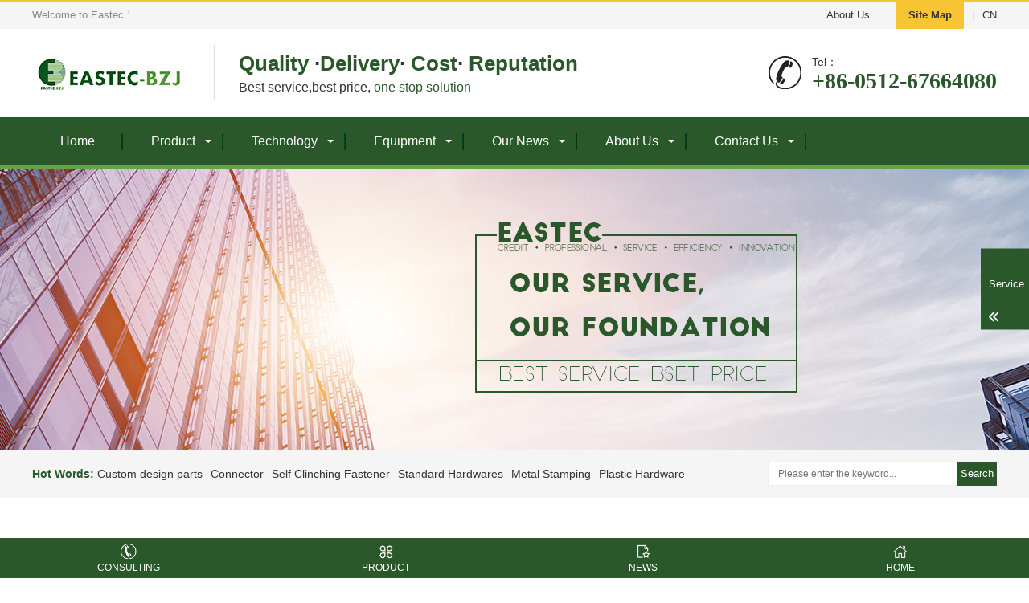

--- FILE ---
content_type: text/html; charset=utf-8
request_url: http://easterntec.com/tags.php?/Density+Conn/
body_size: 3653
content:
<!DOCTYPE html>
<html lang="zh-CN">
<head>
<meta charset="UTF-8">
<meta http-equiv="X-UA-Compatible" content="IE=Edge">
<meta name="renderer" content="webkit|ie-comp|ie-stand" />
<meta name="viewport" content="width=device-width, initial-scale=1.0, maximum-scale=1.0, user-scalable=0">
<meta http-equiv="Cache-Control" content="no-transform"/> 
<meta name="applicable-device" content="pc,wap">
<meta name="MobileOptimized" content="width"/>
<meta name="HandheldFriendly" content="true"/>
<title>Density Conn_Eastec-Best service, best price, one stop solution</title>
<meta name="keywords" content="" />
<meta name="description" content="" />
<link rel="stylesheet" href="/skin/css/animate.min.css">
<link rel="stylesheet" href="/skin/css/swiper.min.css">
<link rel="stylesheet" href="/skin/css/style.css">
<script src="/skin/js/jquery.min.js"></script>
<script src="/skin/js/wow.min.js"></script>
<script src="/skin/js/swiper.min.js"></script>
<script src="/skin/js/js.js"></script>
</head>
<body>
<div class="header">
  <div class="topbar">
    <div class="container">
      <ul>
        <li><a href="/about/">About Us</a></li>
        <li class="pipe">|</li>
        
        <li class="c"><a href="/sitemap.html">Site Map</a></li>
        <li class="pipe">|</li>
        <li><a href="/cn">CN</a></li>
      </ul>
      <span>Welcome to Eastec！</span> </div>
  </div>
  <div class="container clearfix"> <a href="javascript:;" class="menu-btn"><span></span></a>
    <div class="logo img-center"><a href="/" title="Eastec (Shanghai) Co., Ltd"><img src="/skin/images/logo.jpg" alt="Eastec (Shanghai) Co., Ltd"></a></div>
    <div class="text"><strong><span>Quality </span>·<span>Delivery</span>·<span> Cost</span>· <span>Reputation</span></strong>  Best service,best price, <span>one stop solution</span></div>
    <div class="tel">Tel：<strong>+86-0512-67664080</strong></div>
  </div>
  <div class="nav">
    <div class="container">
      <ul>
        <li><a href="/">Home</a></li>
                <li class="dropdown "><i class="arr"></i><a href="/pro/" target="_self">Product</a>
                    <div class="dropdown-box">
                        
						<p><a href="/pro/13/">Custom design parts</a></p>
						
						<p><a href="/pro/pro1/">Connector</a></p>
						
						<p><a href="/pro/pro2/">Self Clinching Fastener</a></p>
						
						<p><a href="/pro/pro3/">Standard Hardwares</a></p>
						
						<p><a href="/pro/pro5/">Metal Stamping</a></p>
						
						<p><a href="/pro/6/">Plastic Hardware</a></p>
						
						<p><a href="/pro/7/">Thermal Products</a></p>
						
						<p><a href="/pro/8/">Die Casting</a></p>
						
						<p><a href="/pro/9/">Rivets</a></p>
						
						<p><a href="/pro/10/">Inserts</a></p>
						
						<p><a href="/pro/11/">Springs</a></p>
						
						<p><a href="/pro/12/">EMI Shielding Gaskets</a></p>
						
						<p><a href="/pro/pro4/">Precision Machining</a></p>
						
                      </div>
                  </li><li class="dropdown "><i class="arr"></i><a href="/technology/" target="_self">Technology</a>
                    <div class="dropdown-box">
                        
						<p><a href="/technology/case1/">Standard Hardwares</a></p>
						
						<p><a href="/technology/case2/">Ultimate Limit</a></p>
						
						<p><a href="/technology/case3/">5G Prospect of Maching</a></p>
						
						<p><a href="/technology/case4/">Chinese Screw-Rotor</a></p>
						
						<p><a href="/technology/Industry_knowledge/">Industry knowledge</a></p>
						
                      </div>
                  </li><li class="dropdown "><i class="arr"></i><a href="/Equipment/" target="_self">Equipment</a>
                    <div class="dropdown-box">
                        
						<p><a href="/Equipment/Equip1/">Main Processing</a></p>
						
						<p><a href="/Equipment/Equip2/">Auxiliary Processing</a></p>
						
						<p><a href="/Equipment/Equip3/">Inspection</a></p>
						
						<p><a href="/Equipment/Cutter/">Cutter</a></p>
						
						<p><a href="/Equipment/Spot_welding_machine/">Spot Welding Machine</a></p>
						
                      </div>
                  </li><li class="dropdown "><i class="arr"></i><a href="/news/" target="_self">Our News</a>
                    <div class="dropdown-box">
                        
						<p><a href="/news/companynews/">Company Dynamic</a></p>
						
						<p><a href="/news/industry/">Industry Information</a></p>
						
						<p><a href="/news/encyclopedia/">Common Encyclopedia</a></p>
						
                      </div>
                  </li><li class="dropdown "><i class="arr"></i><a href="/about/" target="_self">About Us</a>
                    <div class="dropdown-box">
                        
						<p><a href="/about/">Company Profile</a></p>
						
						<p><a href="/about/plantphoto/">Plant Airscape</a></p>
						
						<p><a href="/about/honor/">ISO Certificate	</a></p>
						
						<p><a href="/about/style/">Enterprise Style</a></p>
						
                      </div>
                  </li><li class="dropdown "><i class="arr"></i><a href="/contact/Shanghai/" target="_self">Contact Us</a>
                    <div class="dropdown-box">
                        
						<p><a href="/contact/Shanghai/">Shanghai</a></p>
						
						<p><a href="/contact/Suzhou/">Suzhou</a></p>
						
						<p><a href="/contact/Shenzhen/"></a></p>
						
                      </div>
                  </li>
              </ul>
    </div>
  </div>
</div>
<div class="banner-sub" style="background-image: url(/skin/images/nybanner.jpg);"></div>

<div class="yunu-sou" style="display: block">
  <div class="container clearfix">
    <div class="hot"> <strong>Hot Words:</strong> <a href="/pro/13/">Custom design parts</a><a href="/pro/pro1/">Connector</a><a href="/pro/pro2/">Self Clinching Fastener</a><a href="/pro/pro3/">Standard Hardwares</a><a href="/pro/pro5/">Metal Stamping</a><a href="/pro/6/">Plastic Hardware</a> </div>
    <div class="hform">
      <form action="/plus/search.php" method="post">
        <input type="text" name="q" placeholder="Please enter the keyword...">
        <button type="submit">Search</button>
      </form>
    </div>
  </div>
</div>
<div class="container">
  <div class="ct2 clearfix">
    <div class="ct2-sd">
  <div class="panel-sd lanmu">
    <div class="tit">TAG</div>
    <div class="bd">
      <ul>
                
             </ul>
    </div>
  </div>
  <div class="panel-sd">
    <div class="tit">Contact Us</div>
    <div class="bd">
      <div class="contact-sd">
        <div class="tel">
          <div class="img-center"><img src="/skin/images/lx_tel.gif" alt=""></div>
          <strong>+86-0512-67664080</strong> </div>
        <p>Tel：+86-13402109061</p>
        <p>Mail：sales@easterntec.com </p>
        <p>QQ：539973059</p>
        <p>Add：Vanke Time-Zone-One T4 Tower， Unit 506-3，  No 2 of alley 268，Taihong Rd of Minhang District,   Shanghai of PRC. PC 201107</p>
      </div>
    </div>
  </div>
</div>
    <div class="ct2-mn">
      <div class="position">Location:<a href="/">Home</a> > <a href=''>TAG</a> > Density Conn</div>
      <ul class="list-4">
        <li><a href="/pro/pro1/2/2020/0812/126.html" title="Standard Density Connectors">
          <div class="more">View Details</div>
          <div class="date"><strong>12</strong>2020-08</div>
          <div class="text">
            <h4>Standard Density Connectors</h4>
            <p>....</p>
          </div>
          </a> </li> 		
               </ul>
      <div class="pages">  <style type="text/css">
            .pagination p{
                margin:0;
                cursor:pointer
            }
            .pagination{
                height:40px;
                padding:20px 0px;
            }
            .pagination a{
                display:block;
                float:left;
                margin-right:10px;
                padding:2px 12px;
                height:24px;
                border:1px #cccccc solid;
                background:#fff;
                text-decoration:none;
                color:#808080;
                font-size:12px;
                line-height:24px;
            }
            .pagination a:hover{
                color:#077ee3;
                background: white;
                border:1px #077ee3 solid;
            }
            .pagination a.cur{
                border:none;
                background:#077ee3;
                color:#fff;
            }
            .pagination p{
                float:left;
                padding:2px 12px;
                font-size:12px;
                height:24px;
                line-height:24px;
                color:#bbb;
                border:1px #ccc solid;
                background:#fcfcfc;
                margin-right:8px;
            }
            .pagination p.pageRemark{
                border-style:none;
                background:none;
                margin-right:0px;
                padding:4px 0px;
                color:#666;
            }
            .pagination p.pageRemark b{
                color:red;
            }
            .pagination p.pageEllipsis{
                border-style:none;
                background:none;
                padding:4px 0px;
                color:#808080;
            }
            .dates li {font-size: 14px;margin:20px 0}
            .dates li span{float:right}
        </style><div class="pagination"><span class="pageinfo">共1页/1条</span></div></div>
    </div>
  </div>
</div>
<div class="footer">
  <div class="container clearfix">
    <div class="footer-ewm">
      <div class="img-center"><img src="/skin/images/weixin.png" /></div>
      <p> Scan WeChat</p>
    </div>
    <div class="footer-logo img-center"><img src="/skin/images/footlogo.jpg" /></div>
    <div class="footer-info">
      <p>Eastec (Shanghai) Co., Ltd ICP：<a href="https://beian.miit.gov.cn" target="_blank" rel="nofollow"> 沪ICP备08013650号-1 </a></p>
<p>Tel: +86-0512-67664080 Fax:</p>
<p>Mail:sales@easterntec.com   Add:Vanke Time-Zone-One T4 Tower， Unit 506-3，  No 2 of alley 268，Taihong Rd of Minhang District,   Shanghai of PRC. PC 201107</p>    </div>
  </div>
  <div class="footer-link">
    <div class="container"> <a href="/">Home</a> <span>|</span><a href="/pro/"  target="_self">Product</a> <span>|</span><a href="/technology/"  target="_self">Technology</a> <span>|</span><a href="/Equipment/"  target="_self">Equipment</a> <span>|</span><a href="/news/"  target="_self">Our News</a> <span>|</span><a href="/about/"  target="_self">About Us</a> <span>|</span><a href="/contact/Shanghai/"  target="_self">Contact Us</a> </div>
  </div>
</div>

<!-- 客服 -->
<div class="kf">
  <div class="kt-top">Online Service<span class="close"> <b></b> <b></b> </span> </div>
  <div class="con">
    <ul class="qq">
      <li> <a class="IM-item-link IM-qq" style="height:25px;" target="_blank" href="http://wpa.qq.com/msgrd?v=3&uin=539973059&site=qq&menu=yes"> <img border="0" src="http://cdn-for-hk.img-sys.com/skinp/modules/ModuleOnLineServiceGiant/images/qq.png" alt="Click here to send me a message" align="absmiddle" onerror="$(this).hide();"> Customer service 1 </a> </li>
      <li> <a class="IM-item-link IM-ali" style="height:25px;" target="_blank" href="http://amos.alicdn.com/getcid.aw?v=2&uid=&site=cntaobao&s=2&groupid=0&charset=utf-8"> <img border="0" src="https://amos.alicdn.com/online.aw?v=2&uid=&site=cntaobao&s=2&charset=utf-8" alt="Click here to send me a message" align="absmiddle"> Customer service 2 </a> </li>
    </ul>
    <h5>Contact:</h5>
    <div class="contact">
      <p>Hotline:</p>
      <p>+86-13402109061</p>
      <p>Workday</p>
      <p>Monday to Friday</p>
      <p>company tel</p>
      <p>+86-0512-67664080</p>
    </div>
    <h5 class="qr-icon">QR code</h5>
    <div class="qr"><img src="/skin/images/weixin.png" /> </div>
  </div>
  <div class="kf-side"> <b><small>Service</small></b><span class="arrow"></span> </div>
  <div class="backTop"></div>
</div>

<!--<div class="kefu">-->
<!--  <ul id="kefu">-->
<!--    <li class="kefu-qq">-->
<!--      <div class="kefu-main">-->
<!--        <div class="kefu-left"> <a class="online-contact-btn" href="http://wpa.qq.com/msgrd?v=3&uin=539973059&site=qq&menu=yes" target="_blank"> <i></i>-->
<!--          <p> QQ咨询 </p>-->
<!--          </a> </div>-->
<!--        <div class="kefu-right"></div>-->
<!--      </div>-->
<!--    </li>-->
<!--    <li class="kefu-tel">-->
<!--      <div class="kefu-tel-main">-->
<!--        <div class="kefu-left"> <i></i>-->
<!--          <p>联系电话 </p>-->
<!--        </div>-->
<!--        <div class="kefu-tel-right">+86-0512-67664080</div>-->
<!--      </div>-->
<!--    </li>-->
<!--    <li class="kefu-liuyan">-->
<!--      <div class="kefu-main">-->
<!--        <div class="kefu-left"> <a href="/feedback/" title="在线留言"> <i></i>-->
<!--          <p> 在线留言 </p>-->
<!--          </a> </div>-->
<!--        <div class="kefu-right"></div>-->
<!--      </div>-->
<!--    </li>-->
<!--    <li class="kefu-weixin">-->
<!--      <div class="kefu-main">-->
<!--        <div class="kefu-left"> <i></i>-->
<!--          <p> 微信扫一扫 </p>-->
<!--        </div>-->
<!--        <div class="kefu-right"> </div>-->
<!--        <div class="kefu-weixin-pic"><img src="/skin/images/weixin.png" /></div>-->
<!--      </div>-->
<!--    </li>-->
<!--    <li class="kefu-ftop">-->
<!--      <div class="kefu-main">-->
<!--        <div class="kefu-left"> <a href="javascript:;"> <i></i>-->
<!--          <p>返回顶部</p>-->
<!--          </a> </div>-->
<!--        <div class="kefu-right"></div>-->
<!--      </div>-->
<!--    </li>-->
<!--  </ul>-->
<!--</div>-->

<div class="yunu-footer-fix">
  <ul class="clearfix">
      <li><a href="tel:+86-13402109061"><i class="i1"></i>CONSULTING</a></li>
      <li><a href="/pro/"><i class="i2"></i>PRODUCT</a></li>
      <li><a href="/news/"><i class="i3"></i>NEWS</a></li>
      <li><a href="/"><i class="i4"></i>HOME</a></li>
  </ul>
</div>
</body>
</html>
